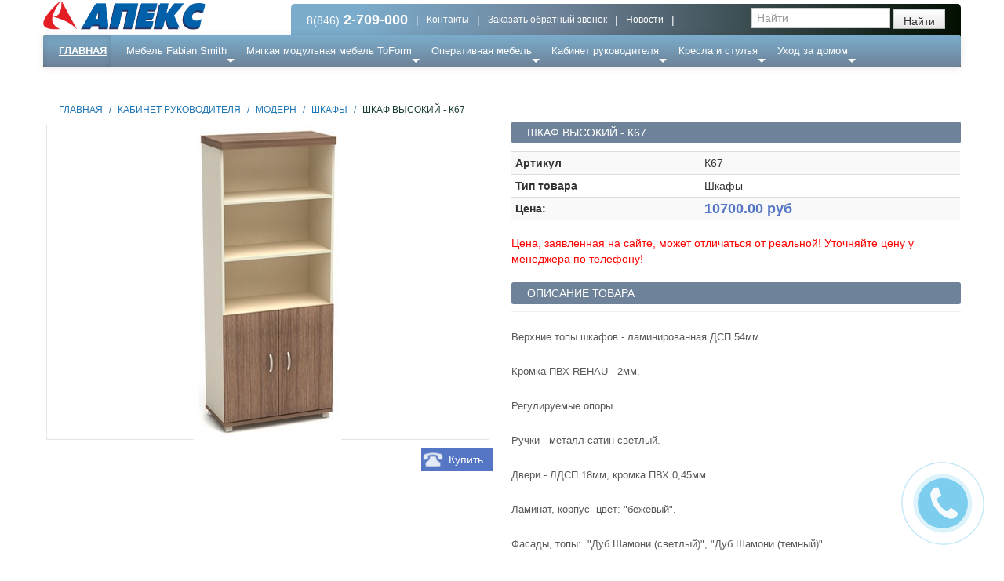

--- FILE ---
content_type: text/html; charset=utf-8
request_url: http://apex-mebel.ru/catalogue/shkaf-vysokii-k67_1442/
body_size: 11545
content:


<!DOCTYPE html>
<!--[if lt IE 7]>      <html lang="ru-ru" class="no-js lt-ie9 lt-ie8 lt-ie7"> <![endif]-->
<!--[if IE 7]>         <html lang="ru-ru" class="no-js lt-ie9 lt-ie8"> <![endif]-->
<!--[if IE 8]>         <html lang="ru-ru" class="no-js lt-ie9"> <![endif]-->
<!--[if gt IE 8]><!--> <html lang="ru-ru" class="no-js"> <!--<![endif]-->
    <head>
        <title>
    Шкаф высокий - К67 К67  | Мебель для офиса и дома 
</title>

        <meta http-equiv="content-type" content="text/html; charset=UTF-8" />
        <meta name="created" content="15th Ноя 2025 05:52" />
        <meta name="description" content="
    Верхние топы шкафов - ламинированная ДСП 54мм.
Кромка ПВХ REHAU - 2мм.
Регулируемые опоры.
Ручки - металл сатин светлый.
Двери - ЛДСП 18мм, кромка ПВХ 0,45мм.
Ламинат, корпус &amp;nbsp;цвет: &quot;бежевый&quot;.
Фасады, топы: &amp;nbsp;&quot;Дуб Шамони (светлый)&quot;, &quot;Дуб Шамони (темный)&quot;.
Размер: 854*445*2105
" />
        <meta name="keywords" content="" />
        <meta name="viewport" content="width=device-width" />
        <meta name='yandex-verification' content='4b46b724a4578652' />
        
        <link rel="stylesheet" href="/static/oscar/callback/jquery.remodal.css">
        <link rel="stylesheet" href="/static/oscar/callback/callback.css">
        <link rel="stylesheet" href="http://yui.yahooapis.com/combo?pure/0.6.0/forms-nr-min.css&pure/0.6.0/buttons-min.css">
        <!-- Le HTML5 shim, for IE6-8 support of HTML elements -->
        <!--[if lt IE 9]>
        <script src="//html5shim.googlecode.com/svn/trunk/html5.js"></script>
        <![endif]-->

        
            <link rel="shortcut icon" href="/static/oscar/favicon.ico" />
        

        
            
            
                
                
                    
                        <link rel="stylesheet" type="text/css" href="/static/oscar/css/styles.css" />
                        <!--<link rel="stylesheet" type="text/css" href="/static/oscar/css/responsive.css" />-->
                    
                
            
        

        
        

        
    <script>
  (function(i,s,o,g,r,a,m){i['GoogleAnalyticsObject']=r;i[r]=i[r]||function(){
  (i[r].q=i[r].q||[]).push(arguments)},i[r].l=1*new Date();a=s.createElement(o),
  m=s.getElementsByTagName(o)[0];a.async=1;a.src=g;m.parentNode.insertBefore(a,m)
  })(window,document,'script','//www.google-analytics.com/analytics.js','ga');

  ga('create', 'UA-54322071-6', 'auto');
  ga('send', 'pageview');

</script>
    </head>

    <body id="default" class="default modal-open">
        
        
    
    

    
    <header class="header container">
        <div class="page_inner">
            <div class="row">
                <a href="/"><img border="0" alt="ТД Апекс - Мебель для дома и офиса" title="ТД Апекс - Мебель для дома и офиса" src="/static/oscar/Home_files/logo.png" style="width:207px;"></a><small> </small>


                
            </div>
        </div>
        
            


<div class="navbar custom_top_menu " style="overflow: hidden; margin-left: 316px;">
    <div class="navbar-inner" style="background:none; border: none;overflow: hidden">
         <ul class="nav">
            <li style="padding-right: 10px;">8(846)<span><strong class="tel"> 2-709-000</strong></span></li>
            <li><span class="separator"> | </span></li>
            <li><a href="#contacts" role="button" data-toggle="modal">Контакты</a></li>
            <li><span class="separator"> | </span></li>
            <li><a href="#modal">Заказать обратный звонок</a></li>
            <li><span class="separator"> | </span></li>
             <li><a href="/news/" title="Новости">Новости</a></li>
            <li><span class="separator"> | </span></li>

        </ul>
        

<form method="get" action="/search/" class="navbar-form pull-right">
    <input id="id_q" name="q" placeholder="Найти" tabindex="1" type="search" />
    <input type="submit" value="Найти" class="btn" id="btn_q" />
</form>

    </div>
</div>

<div class="navbar primary navbar-static-top navbar-inverse">
    <div class="navbar-inner">

        

        <div class="navbar">
            
                <ul id="browse" class="nav">
		    <li class="active"><a href="/">Главная</a></li>
                    <li class="">
                        <!--<a href="#" class="dropdown-toggle" data-toggle="dropdown">
                            Каталог мебели
                            <b class="caret"></b>
                        </a>-->
                        <!--<ul class="dropdown-menu top-block" data-navigation="dropdown-menu" style="width:500px;">-->
                            
                            <!--<li><a tabindex="-1" href="/catalogue/">Все товары</a></li>-->
                            

                                <!--<li class="divider"></li>-->
                                
                                      
                                      

                                        <li class="dropdown-submenu top_menu level1  ">

                                        
                                            <a class="top_delta  " tabindex="-1" href="/catalogue/category/mebel-fabian-smith_1/">Мебель Fabian Smith</a>
                                        
                                        <ul class="dropdown-menu 1  ">
                                            
                                            
                                    
                                
                                      
                                      
                                                <li class="level2"><a  tabindex="-1" href="/catalogue/category/mebel-fabian-smith/biblioteka-staraia-angliia_2/">Библиотека Старая Англия</a></li>
                                            
                                            
                                    
                                
                                      
                                      
                                                <li class="level84"><a  tabindex="-1" href="/catalogue/category/mebel-fabian-smith/mebel-kabinetnaia_84/">Мебель кабинетная</a></li>
                                            
                                            
                                    
                                
                                      
                                      
                                                <li class="level85"><a  tabindex="-1" href="/catalogue/category/mebel-fabian-smith/miagkaia-mebel_85/">Мягкая мебель</a></li>
                                            
                                            

                                                </ul></li>
                                            
                                    
                                
                                      
                                      

                                        <li class="dropdown-submenu top_menu level180  ">

                                        
                                            <a class="top_delta  " tabindex="-1" href="/catalogue/category/miagkaia-modulnaia-mebel-toform_180/">Мягкая модульная мебель ToForm</a>
                                        
                                        <ul class="dropdown-menu 180  ">
                                            
                                            
                                    
                                
                                      
                                      

                                        <li class="dropdown-submenu top_menu level181  ">

                                        
                                            <a tabindex="-1" href="/catalogue/category/miagkaia-modulnaia-mebel-toform/prostye-resheniia_181/">Простые решения</a>

                                        
                                        <ul class="dropdown-menu 181  ">
                                            
                                            
                                    
                                
                                      
                                      
                                                <li class="level195"><a  tabindex="-1" href="/catalogue/category/miagkaia-modulnaia-mebel-toform/prostye-resheniia/miagkaia-mebel-m1-s_195/">Мягкая мебель M1-S</a></li>
                                            
                                            
                                    
                                
                                      
                                      
                                                <li class="level196"><a  tabindex="-1" href="/catalogue/category/miagkaia-modulnaia-mebel-toform/prostye-resheniia/miagkaia-mebel-m2_196/">Мягкая мебель M2</a></li>
                                            
                                            
                                    
                                
                                      
                                      
                                                <li class="level199"><a  tabindex="-1" href="/catalogue/category/miagkaia-modulnaia-mebel-toform/prostye-resheniia/miagkaia-mebel-m3_199/">Мягкая мебель М3</a></li>
                                            
                                            
                                    
                                
                                      
                                      
                                                <li class="level197"><a  tabindex="-1" href="/catalogue/category/miagkaia-modulnaia-mebel-toform/prostye-resheniia/miagkaia-mebel-m6_197/">Мягкая мебель M6</a></li>
                                            
                                            

                                                </ul></li>
                                            
                                    
                                
                                      
                                      
                                                <li class="level182"><a  tabindex="-1" href="/catalogue/category/miagkaia-modulnaia-mebel-toform/komfortnye-resheniia-m1_182/">Комфортные решения - М1</a></li>
                                            
                                            
                                    
                                
                                      
                                      
                                                <li class="level183"><a  tabindex="-1" href="/catalogue/category/miagkaia-modulnaia-mebel-toform/neogranichennoe-prostranstvo-m2_183/">Неограниченное пространство - М2</a></li>
                                            
                                            
                                    
                                
                                      
                                      
                                                <li class="level184"><a  tabindex="-1" href="/catalogue/category/miagkaia-modulnaia-mebel-toform/otkrytyi-vzliad-m3_184/">Открытый взляд - М3</a></li>
                                            
                                            
                                    
                                
                                      
                                      
                                                <li class="level185"><a  tabindex="-1" href="/catalogue/category/miagkaia-modulnaia-mebel-toform/idealnaia-prostota-m4_185/">Идеальная простота - М4</a></li>
                                            
                                            
                                    
                                
                                      
                                      
                                                <li class="level186"><a  tabindex="-1" href="/catalogue/category/miagkaia-modulnaia-mebel-toform/miagkaia-komnata-m6_186/">Мягкая комната - М6</a></li>
                                            
                                            
                                    
                                
                                      
                                      
                                                <li class="level187"><a  tabindex="-1" href="/catalogue/category/miagkaia-modulnaia-mebel-toform/stil-obshcheniia-m9_187/">Стиль общения - М9</a></li>
                                            
                                            
                                    
                                
                                      
                                      
                                                <li class="level206"><a  tabindex="-1" href="/catalogue/category/miagkaia-modulnaia-mebel-toform/legkii-stil-m9l_206/">Легкий стиль M9L</a></li>
                                            
                                            
                                    
                                
                                      
                                      
                                                <li class="level189"><a  tabindex="-1" href="/catalogue/category/miagkaia-modulnaia-mebel-toform/mesto-vstrechi-m10_189/">Место встречи - М10</a></li>
                                            
                                            
                                    
                                
                                      
                                      
                                                <li class="level190"><a  tabindex="-1" href="/catalogue/category/miagkaia-modulnaia-mebel-toform/otdykh-v-puti-m12_190/">Отдых в пути - М12</a></li>
                                            
                                            
                                    
                                
                                      
                                      
                                                <li class="level191"><a  tabindex="-1" href="/catalogue/category/miagkaia-modulnaia-mebel-toform/vodnaia-glad-m14_191/">Водная гладь - М14</a></li>
                                            
                                            
                                    
                                
                                      
                                      
                                                <li class="level192"><a  tabindex="-1" href="/catalogue/category/miagkaia-modulnaia-mebel-toform/obedinenie-linii-m15_192/">Объединение линий - М15</a></li>
                                            
                                            
                                    
                                
                                      
                                      
                                                <li class="level193"><a  tabindex="-1" href="/catalogue/category/miagkaia-modulnaia-mebel-toform/modnye-tendentsii-m23_193/">Модные тенденции - М23</a></li>
                                            
                                            
                                    
                                
                                      
                                      
                                                <li class="level194"><a  tabindex="-1" href="/catalogue/category/miagkaia-modulnaia-mebel-toform/sovremennaia-obratnaia-sviaz-m33_194/">Современная обратная связь - М33</a></li>
                                            
                                            

                                                </ul></li>
                                            
                                    
                                
                                      
                                      

                                        <li class="dropdown-submenu top_menu level18  ">

                                        
                                            <a class="top_delta  " tabindex="-1" href="/catalogue/category/operativnaia-mebel_18/">Оперативная мебель</a>
                                        
                                        <ul class="dropdown-menu 18  ">
                                            
                                            
                                    
                                
                                      
                                      

                                        <li class="dropdown-submenu top_menu level236  ">

                                        
                                            <a tabindex="-1" href="/catalogue/category/operativnaia-mebel/onix_236/">ONIX</a>

                                        
                                        <ul class="dropdown-menu 236  ">
                                            
                                            
                                    
                                
                                      
                                      
                                                <li class="level243"><a  tabindex="-1" href="/catalogue/category/operativnaia-mebel/onix/aksessuary_243/">аксессуары</a></li>
                                            
                                            
                                    
                                
                                      
                                      
                                                <li class="level242"><a  tabindex="-1" href="/catalogue/category/operativnaia-mebel/onix/shkafy_242/">Шкафы</a></li>
                                            
                                            
                                    
                                
                                      
                                      
                                                <li class="level241"><a  tabindex="-1" href="/catalogue/category/operativnaia-mebel/onix/tumby_241/">тумбы</a></li>
                                            
                                            
                                    
                                
                                      
                                      
                                                <li class="level240"><a  tabindex="-1" href="/catalogue/category/operativnaia-mebel/onix/stoly-ldsp_240/">Столы ЛДСП</a></li>
                                            
                                            
                                    
                                
                                      
                                      
                                                <li class="level239"><a  tabindex="-1" href="/catalogue/category/operativnaia-mebel/onix/stoly-na-o-obraznom-metallokarkase_239/">Столы на  О-образном металлокаркасе</a></li>
                                            
                                            
                                    
                                
                                      
                                      
                                                <li class="level237"><a  tabindex="-1" href="/catalogue/category/operativnaia-mebel/onix/stoly-na-p-obraznom-metallokarkase_237/">Столы на  П-образном металлокаркасе</a></li>
                                            
                                            

                                                </ul></li>
                                            
                                    
                                
                                      
                                      

                                        <li class="dropdown-submenu top_menu level227  ">

                                        
                                            <a tabindex="-1" href="/catalogue/category/operativnaia-mebel/style_227/">STYLE</a>

                                        
                                        <ul class="dropdown-menu 227  ">
                                            
                                            
                                    
                                
                                      
                                      
                                                <li class="level228"><a  tabindex="-1" href="/catalogue/category/operativnaia-mebel/style/stoly_228/">Столы</a></li>
                                            
                                            
                                    
                                
                                      
                                      
                                                <li class="level229"><a  tabindex="-1" href="/catalogue/category/operativnaia-mebel/style/tumby_229/">тумбы</a></li>
                                            
                                            
                                    
                                
                                      
                                      
                                                <li class="level230"><a  tabindex="-1" href="/catalogue/category/operativnaia-mebel/style/shkafy_230/">Шкафы</a></li>
                                            
                                            
                                    
                                
                                      
                                      
                                                <li class="level231"><a  tabindex="-1" href="/catalogue/category/operativnaia-mebel/style/aksessuary_231/">аксессуары</a></li>
                                            
                                            
                                    
                                
                                      
                                      
                                                <li class="level234"><a  tabindex="-1" href="/catalogue/category/operativnaia-mebel/style/resepshn_234/">Ресепшн</a></li>
                                            
                                            

                                                </ul></li>
                                            
                                    
                                
                                      
                                      

                                        <li class="dropdown-submenu top_menu level65  ">

                                        
                                            <a tabindex="-1" href="/catalogue/category/operativnaia-mebel/forum_65/">Форум</a>

                                        
                                        <ul class="dropdown-menu 65  ">
                                            
                                            
                                    
                                
                                      
                                      
                                                <li class="level97"><a  tabindex="-1" href="/catalogue/category/operativnaia-mebel/forum/stoly_97/">Столы</a></li>
                                            
                                            
                                    
                                
                                      
                                      
                                                <li class="level99"><a  tabindex="-1" href="/catalogue/category/operativnaia-mebel/forum/tumby_99/">Тумбы</a></li>
                                            
                                            
                                    
                                
                                      
                                      
                                                <li class="level98"><a  tabindex="-1" href="/catalogue/category/operativnaia-mebel/forum/shkafy_98/">Шкафы</a></li>
                                            
                                            
                                    
                                
                                      
                                      
                                                <li class="level102"><a  tabindex="-1" href="/catalogue/category/operativnaia-mebel/forum/aksessuary_102/">Аксессуары</a></li>
                                            
                                            

                                                </ul></li>
                                            
                                    
                                
                                      
                                      

                                        <li class="dropdown-submenu top_menu level137  ">

                                        
                                            <a tabindex="-1" href="/catalogue/category/operativnaia-mebel/imago_137/">Имаго</a>

                                        
                                        <ul class="dropdown-menu 137  ">
                                            
                                            
                                    
                                
                                      
                                      
                                                <li class="level138"><a  tabindex="-1" href="/catalogue/category/operativnaia-mebel/imago/stoly_138/">Столы</a></li>
                                            
                                            
                                    
                                
                                      
                                      
                                                <li class="level139"><a  tabindex="-1" href="/catalogue/category/operativnaia-mebel/imago/tumby_139/">Тумбы</a></li>
                                            
                                            
                                    
                                
                                      
                                      
                                                <li class="level140"><a  tabindex="-1" href="/catalogue/category/operativnaia-mebel/imago/shkafy_140/">Шкафы</a></li>
                                            
                                            
                                    
                                
                                      
                                      
                                                <li class="level141"><a  tabindex="-1" href="/catalogue/category/operativnaia-mebel/imago/aksessuary_141/">Аксессуары</a></li>
                                            
                                            

                                                </ul></li>
                                            
                                    
                                
                                      
                                      

                                        <li class="dropdown-submenu top_menu level39  ">

                                        
                                            <a tabindex="-1" href="/catalogue/category/operativnaia-mebel/vasanta_39/">Vasanta</a>

                                        
                                        <ul class="dropdown-menu 39  ">
                                            
                                            
                                    
                                
                                      
                                      
                                                <li class="level91"><a  tabindex="-1" href="/catalogue/category/operativnaia-mebel/vasanta/stoly_91/">Столы</a></li>
                                            
                                            
                                    
                                
                                      
                                      
                                                <li class="level45"><a  tabindex="-1" href="/catalogue/category/operativnaia-mebel/vasanta/tumby_45/">Тумбы</a></li>
                                            
                                            
                                    
                                
                                      
                                      
                                                <li class="level90"><a  tabindex="-1" href="/catalogue/category/operativnaia-mebel/vasanta/shkafy_90/">Шкафы</a></li>
                                            
                                            
                                    
                                
                                      
                                      
                                                <li class="level46"><a  tabindex="-1" href="/catalogue/category/operativnaia-mebel/vasanta/resepshn_46/">Ресепшн</a></li>
                                            
                                            
                                    
                                
                                      
                                      
                                                <li class="level54"><a  tabindex="-1" href="/catalogue/category/operativnaia-mebel/vasanta/aksessuary_54/">Аксессуары</a></li>
                                            
                                            

                                                </ul></li>
                                            
                                    
                                
                                      
                                      

                                        <li class="dropdown-submenu top_menu level208  ">

                                        
                                            <a tabindex="-1" href="/catalogue/category/operativnaia-mebel/kants_208/">Канц</a>

                                        
                                        <ul class="dropdown-menu 208  ">
                                            
                                            
                                    
                                
                                      
                                      
                                                <li class="level209"><a  tabindex="-1" href="/catalogue/category/operativnaia-mebel/kants/stoly_209/">Столы</a></li>
                                            
                                            
                                    
                                
                                      
                                      
                                                <li class="level210"><a  tabindex="-1" href="/catalogue/category/operativnaia-mebel/kants/tumby_210/">Тумбы</a></li>
                                            
                                            
                                    
                                
                                      
                                      
                                                <li class="level211"><a  tabindex="-1" href="/catalogue/category/operativnaia-mebel/kants/shkafy_211/">Шкафы</a></li>
                                            
                                            
                                    
                                
                                      
                                      
                                                <li class="level212"><a  tabindex="-1" href="/catalogue/category/operativnaia-mebel/kants/aksessuary_212/">Аксессуары</a></li>
                                            
                                            

                                                </ul></li>
                                            
                                    
                                
                                      
                                      

                                        <li class="dropdown-submenu top_menu level146  ">

                                        
                                            <a tabindex="-1" href="/catalogue/category/operativnaia-mebel/riva_146/">Riva</a>

                                        
                                        <ul class="dropdown-menu 146  ">
                                            
                                            
                                    
                                
                                      
                                      
                                                <li class="level147"><a  tabindex="-1" href="/catalogue/category/operativnaia-mebel/riva/stoly_147/">Столы</a></li>
                                            
                                            
                                    
                                
                                      
                                      
                                                <li class="level148"><a  tabindex="-1" href="/catalogue/category/operativnaia-mebel/riva/tumby_148/">Тумбы</a></li>
                                            
                                            
                                    
                                
                                      
                                      
                                                <li class="level149"><a  tabindex="-1" href="/catalogue/category/operativnaia-mebel/riva/shkafy_149/">Шкафы</a></li>
                                            
                                            
                                    
                                
                                      
                                      
                                                <li class="level155"><a  tabindex="-1" href="/catalogue/category/operativnaia-mebel/riva/aksessuary_155/">Аксессуары</a></li>
                                            
                                            
                                    
                                
                                      
                                      
                                                <li class="level235"><a  tabindex="-1" href="/catalogue/category/operativnaia-mebel/riva/resepshn_235/">Ресепшн</a></li>
                                            
                                            

                                                </ul></li>
                                            
                                    
                                
                                      
                                      

                                        <li class="dropdown-submenu top_menu level217  ">

                                        
                                            <a tabindex="-1" href="/catalogue/category/operativnaia-mebel/alfa_217/">Альфа</a>

                                        
                                        <ul class="dropdown-menu 217  ">
                                            
                                            
                                    
                                
                                      
                                      
                                                <li class="level218"><a  tabindex="-1" href="/catalogue/category/operativnaia-mebel/alfa/stoly_218/">Столы</a></li>
                                            
                                            
                                    
                                
                                      
                                      
                                                <li class="level219"><a  tabindex="-1" href="/catalogue/category/operativnaia-mebel/alfa/tumby_219/">Тумбы</a></li>
                                            
                                            
                                    
                                
                                      
                                      
                                                <li class="level220"><a  tabindex="-1" href="/catalogue/category/operativnaia-mebel/alfa/shkafy_220/">Шкафы</a></li>
                                            
                                            
                                    
                                
                                      
                                      
                                                <li class="level221"><a  tabindex="-1" href="/catalogue/category/operativnaia-mebel/alfa/aksessuary_221/">Аксессуары</a></li>
                                            
                                            

                                                </ul></li>
                                            
                                    
                                
                                      
                                      

                                        <li class="dropdown-submenu top_menu level222  ">

                                        
                                            <a tabindex="-1" href="/catalogue/category/operativnaia-mebel/rubin_222/">Рубин</a>

                                        
                                        <ul class="dropdown-menu 222  ">
                                            
                                            
                                    
                                
                                      
                                      
                                                <li class="level223"><a  tabindex="-1" href="/catalogue/category/operativnaia-mebel/rubin/stoly_223/">Столы</a></li>
                                            
                                            
                                    
                                
                                      
                                      
                                                <li class="level224"><a  tabindex="-1" href="/catalogue/category/operativnaia-mebel/rubin/tumby_224/">Тумбы</a></li>
                                            
                                            
                                    
                                
                                      
                                      
                                                <li class="level225"><a  tabindex="-1" href="/catalogue/category/operativnaia-mebel/rubin/shkafy_225/">Шкафы</a></li>
                                            
                                            
                                    
                                
                                      
                                      
                                                <li class="level226"><a  tabindex="-1" href="/catalogue/category/operativnaia-mebel/rubin/aksessuary_226/">Аксессуары</a></li>
                                            
                                            

                                                </ul></li>
                                            
                                    
                                
                                      
                                      
                                                <li class="level233"><a  tabindex="-1" href="/catalogue/category/operativnaia-mebel/resepnshn_233/">Ресепншн</a></li>
                                            
                                            

                                                </ul></li>
                                            
                                    
                                
                                      
                                      

                                        <li class="dropdown-submenu top_menu level55  ">

                                        
                                            <a class="top_delta  " tabindex="-1" href="/catalogue/category/kabinet-rukovoditelia_55/">Кабинет руководителя</a>
                                        
                                        <ul class="dropdown-menu 55  ">
                                            
                                            
                                    
                                
                                      
                                      

                                        <li class="dropdown-submenu top_menu level176  ">

                                        
                                            <a tabindex="-1" href="/catalogue/category/kabinet-rukovoditelia/duglas_176/">Дуглас</a>

                                        
                                        <ul class="dropdown-menu 176  ">
                                            
                                            
                                    
                                
                                      
                                      
                                                <li class="level177"><a  tabindex="-1" href="/catalogue/category/kabinet-rukovoditelia/duglas/stoly_177/">Столы</a></li>
                                            
                                            
                                    
                                
                                      
                                      
                                                <li class="level178"><a  tabindex="-1" href="/catalogue/category/kabinet-rukovoditelia/duglas/tumby_178/">Тумбы</a></li>
                                            
                                            
                                    
                                
                                      
                                      
                                                <li class="level179"><a  tabindex="-1" href="/catalogue/category/kabinet-rukovoditelia/duglas/shkafy_179/">Шкафы</a></li>
                                            
                                            

                                                </ul></li>
                                            
                                    
                                
                                      
                                      

                                        <li class="dropdown-submenu top_menu level168  ">

                                        
                                            <a tabindex="-1" href="/catalogue/category/kabinet-rukovoditelia/gamilton_168/">Гамильтон</a>

                                        
                                        <ul class="dropdown-menu 168  ">
                                            
                                            
                                    
                                
                                      
                                      
                                                <li class="level169"><a  tabindex="-1" href="/catalogue/category/kabinet-rukovoditelia/gamilton/stoly_169/">Столы</a></li>
                                            
                                            
                                    
                                
                                      
                                      
                                                <li class="level170"><a  tabindex="-1" href="/catalogue/category/kabinet-rukovoditelia/gamilton/tumby_170/">Тумбы</a></li>
                                            
                                            
                                    
                                
                                      
                                      
                                                <li class="level171"><a  tabindex="-1" href="/catalogue/category/kabinet-rukovoditelia/gamilton/shkafy_171/">Шкафы</a></li>
                                            
                                            

                                                </ul></li>
                                            
                                    
                                
                                      
                                      

                                        <li class="dropdown-submenu top_menu level56  ">

                                        
                                            <a tabindex="-1" href="/catalogue/category/kabinet-rukovoditelia/vasanta_56/">Vasanta</a>

                                        
                                        <ul class="dropdown-menu 56  ">
                                            
                                            
                                    
                                
                                      
                                      
                                                <li class="level92"><a  tabindex="-1" href="/catalogue/category/kabinet-rukovoditelia/vasanta/stoly_92/">Столы</a></li>
                                            
                                            
                                    
                                
                                      
                                      
                                                <li class="level59"><a  tabindex="-1" href="/catalogue/category/kabinet-rukovoditelia/vasanta/tumby_59/">Тумбы</a></li>
                                            
                                            
                                    
                                
                                      
                                      
                                                <li class="level93"><a  tabindex="-1" href="/catalogue/category/kabinet-rukovoditelia/vasanta/shkafy_93/">Шкафы</a></li>
                                            
                                            

                                                </ul></li>
                                            
                                    
                                
                                      
                                      

                                        <li class="dropdown-submenu top_menu level164  ">

                                        
                                            <a tabindex="-1" href="/catalogue/category/kabinet-rukovoditelia/cosmo_164/">Cosmo</a>

                                        
                                        <ul class="dropdown-menu 164  ">
                                            
                                            
                                    
                                
                                      
                                      
                                                <li class="level165"><a  tabindex="-1" href="/catalogue/category/kabinet-rukovoditelia/cosmo/stoly_165/">Столы</a></li>
                                            
                                            
                                    
                                
                                      
                                      
                                                <li class="level166"><a  tabindex="-1" href="/catalogue/category/kabinet-rukovoditelia/cosmo/tumby_166/">Тумбы</a></li>
                                            
                                            
                                    
                                
                                      
                                      
                                                <li class="level167"><a  tabindex="-1" href="/catalogue/category/kabinet-rukovoditelia/cosmo/shkafy_167/">Шкафы</a></li>
                                            
                                            

                                                </ul></li>
                                            
                                    
                                
                                      
                                      

                                        <li class="dropdown-submenu top_menu level94  ">

                                        
                                            <a tabindex="-1" href="/catalogue/category/kabinet-rukovoditelia/born_94/">Борн</a>

                                        
                                        <ul class="dropdown-menu 94  ">
                                            
                                            
                                    
                                
                                      
                                      
                                                <li class="level95"><a  tabindex="-1" href="/catalogue/category/kabinet-rukovoditelia/born/stoly_95/">Столы</a></li>
                                            
                                            
                                    
                                
                                      
                                      
                                                <li class="level100"><a  tabindex="-1" href="/catalogue/category/kabinet-rukovoditelia/born/tumby_100/">Тумбы</a></li>
                                            
                                            
                                    
                                
                                      
                                      
                                                <li class="level101"><a  tabindex="-1" href="/catalogue/category/kabinet-rukovoditelia/born/shkafy_101/">Шкафы</a></li>
                                            
                                            

                                                </ul></li>
                                            
                                    
                                
                                      
                                      

                                        <li class="dropdown-submenu top_menu level121  ">

                                        
                                            <a tabindex="-1" href="/catalogue/category/kabinet-rukovoditelia/etalon_121/">Эталон</a>

                                        
                                        <ul class="dropdown-menu 121  ">
                                            
                                            
                                    
                                
                                      
                                      
                                                <li class="level122"><a  tabindex="-1" href="/catalogue/category/kabinet-rukovoditelia/etalon/stoly_122/">Столы</a></li>
                                            
                                            
                                    
                                
                                      
                                      
                                                <li class="level123"><a  tabindex="-1" href="/catalogue/category/kabinet-rukovoditelia/etalon/tumby_123/">Тумбы</a></li>
                                            
                                            
                                    
                                
                                      
                                      
                                                <li class="level124"><a  tabindex="-1" href="/catalogue/category/kabinet-rukovoditelia/etalon/shkafy_124/">Шкафы</a></li>
                                            
                                            

                                                </ul></li>
                                            
                                    
                                
                                      
                                      

                                        <li class="dropdown-submenu top_menu level125  ">

                                        
                                            <a tabindex="-1" href="/catalogue/category/kabinet-rukovoditelia/vektor_125/">Вектор</a>

                                        
                                        <ul class="dropdown-menu 125  ">
                                            
                                            
                                    
                                
                                      
                                      
                                                <li class="level126"><a  tabindex="-1" href="/catalogue/category/kabinet-rukovoditelia/vektor/stoly_126/">Столы</a></li>
                                            
                                            
                                    
                                
                                      
                                      
                                                <li class="level128"><a  tabindex="-1" href="/catalogue/category/kabinet-rukovoditelia/vektor/tumby_128/">Тумбы</a></li>
                                            
                                            
                                    
                                
                                      
                                      
                                                <li class="level127"><a  tabindex="-1" href="/catalogue/category/kabinet-rukovoditelia/vektor/shkafy_127/">Шкафы</a></li>
                                            
                                            

                                                </ul></li>
                                            
                                    
                                
                                      
                                      

                                        <li class="dropdown-submenu top_menu level129  ">

                                        
                                            <a tabindex="-1" href="/catalogue/category/kabinet-rukovoditelia/lider-liuks_129/">Лидер-Люкс</a>

                                        
                                        <ul class="dropdown-menu 129  ">
                                            
                                            
                                    
                                
                                      
                                      
                                                <li class="level130"><a  tabindex="-1" href="/catalogue/category/kabinet-rukovoditelia/lider-liuks/stoly_130/">Столы</a></li>
                                            
                                            
                                    
                                
                                      
                                      
                                                <li class="level131"><a  tabindex="-1" href="/catalogue/category/kabinet-rukovoditelia/lider-liuks/tumby_131/">Тумбы</a></li>
                                            
                                            
                                    
                                
                                      
                                      
                                                <li class="level132"><a  tabindex="-1" href="/catalogue/category/kabinet-rukovoditelia/lider-liuks/shkafy_132/">Шкафы</a></li>
                                            
                                            

                                                </ul></li>
                                            
                                    
                                
                                      
                                      

                                        <li class="dropdown-submenu top_menu level133  ">

                                        
                                            <a tabindex="-1" href="/catalogue/category/kabinet-rukovoditelia/modern_133/">Модерн</a>

                                        
                                        <ul class="dropdown-menu 133  ">
                                            
                                            
                                    
                                
                                      
                                      
                                                <li class="level134"><a  tabindex="-1" href="/catalogue/category/kabinet-rukovoditelia/modern/stoly_134/">Столы</a></li>
                                            
                                            
                                    
                                
                                      
                                      
                                                <li class="level135"><a  tabindex="-1" href="/catalogue/category/kabinet-rukovoditelia/modern/tumby_135/">Тумбы</a></li>
                                            
                                            
                                    
                                
                                      
                                      
                                                <li class="level136"><a  tabindex="-1" href="/catalogue/category/kabinet-rukovoditelia/modern/shkafy_136/">Шкафы</a></li>
                                            
                                            

                                                </ul></li>
                                            
                                    
                                
                                      
                                      

                                        <li class="dropdown-submenu top_menu level213  ">

                                        
                                            <a tabindex="-1" href="/catalogue/category/kabinet-rukovoditelia/tsezar_213/">Цезарь</a>

                                        
                                        <ul class="dropdown-menu 213  ">
                                            
                                            
                                    
                                
                                      
                                      
                                                <li class="level214"><a  tabindex="-1" href="/catalogue/category/kabinet-rukovoditelia/tsezar/stoly_214/">Столы</a></li>
                                            
                                            
                                    
                                
                                      
                                      
                                                <li class="level215"><a  tabindex="-1" href="/catalogue/category/kabinet-rukovoditelia/tsezar/shkafy_215/">Шкафы</a></li>
                                            
                                            
                                    
                                
                                      
                                      
                                                <li class="level216"><a  tabindex="-1" href="/catalogue/category/kabinet-rukovoditelia/tsezar/tumby_216/">Тумбы</a></li>
                                            
                                            

                                                </ul></li>
                                            

                                                </ul></li>
                                            
                                    
                                
                                      
                                      

                                        <li class="dropdown-submenu top_menu level73  ">

                                        
                                            <a class="top_delta  " tabindex="-1" href="/catalogue/category/kresla-i-stulia_73/">Кресла и стулья </a>
                                        
                                        <ul class="dropdown-menu 73  ">
                                            
                                            
                                    
                                
                                      
                                      
                                                <li class="level74"><a  tabindex="-1" href="/catalogue/category/kresla-i-stulia/kresla-dlia-rukovoditelia_74/">Кресла для руководителя</a></li>
                                            
                                            
                                    
                                
                                      
                                      
                                                <li class="level75"><a  tabindex="-1" href="/catalogue/category/kresla-i-stulia/kresla-dlia-personala_75/">Кресла для персонала</a></li>
                                            
                                            
                                    
                                
                                      
                                      
                                                <li class="level96"><a  tabindex="-1" href="/catalogue/category/kresla-i-stulia/konferents-kresla_96/">Конференц-кресла</a></li>
                                            
                                            
                                    
                                
                                      
                                      
                                                <li class="level76"><a  tabindex="-1" href="/catalogue/category/kresla-i-stulia/ofisnye-stulia_76/">Офисные стулья</a></li>
                                            
                                            
                                    
                                
                                      
                                      
                                                <li class="level205"><a  tabindex="-1" href="/catalogue/category/kresla-i-stulia/detskie-kresla_205/">Детские кресла</a></li>
                                            
                                            
                                    
                                
                                      
                                      
                                                <li class="level200"><a  tabindex="-1" href="/catalogue/category/kresla-i-stulia/banketnye-stulia_200/">Банкетные стулья</a></li>
                                            
                                            
                                    
                                
                                      
                                      
                                                <li class="level201"><a  tabindex="-1" href="/catalogue/category/kresla-i-stulia/barnye-stulia_201/">Барные стулья</a></li>
                                            
                                            
                                    
                                
                                      
                                      
                                                <li class="level202"><a  tabindex="-1" href="/catalogue/category/kresla-i-stulia/pufy_202/">Пуфы</a></li>
                                            
                                            
                                    
                                
                                      
                                      
                                                <li class="level203"><a  tabindex="-1" href="/catalogue/category/kresla-i-stulia/skladnye-stulia_203/">Складные стулья</a></li>
                                            
                                            
                                    
                                
                                      
                                      
                                                <li class="level204"><a  tabindex="-1" href="/catalogue/category/kresla-i-stulia/taburety_204/">Табуреты</a></li>
                                            
                                            

                                                </ul></li>
                                            
                                    
                                
                                      
                                      

                                        <li class="dropdown-submenu top_menu level156  ">

                                        
                                            <a class="top_delta  " tabindex="-1" href="/catalogue/category/ukhod-za-domom_156/">Уход за домом</a>
                                        
                                        <ul class="dropdown-menu 156  ">
                                            
                                            
                                    
                                
                                      
                                      
                                                <li class="level157"><a  tabindex="-1" href="/catalogue/category/ukhod-za-domom/dlia-mebeli_157/">Для мебели</a></li>
                                            
                                            
                                    
                                
                                      
                                      
                                                <li class="level158"><a  tabindex="-1" href="/catalogue/category/ukhod-za-domom/dlia-stekla_158/">Для стекла</a></li>
                                            
                                            
                                    
                                
                                      
                                      
                                                <li class="level159"><a  tabindex="-1" href="/catalogue/category/ukhod-za-domom/dlia-kukhni-i-vannoi_159/">Для кухни и ванной</a></li>
                                            
                                            
                                    
                                
                                      
                                      
                                                <li class="level160"><a  tabindex="-1" href="/catalogue/category/ukhod-za-domom/dlia-bytovoi-tekhniki_160/">Для бытовой техники</a></li>
                                            
                                            
                                    
                                
                                      
                                      
                                                <li class="level161"><a  tabindex="-1" href="/catalogue/category/ukhod-za-domom/dlia-santekhniki_161/">Для сантехники</a></li>
                                            
                                            
                                    
                                
                                      
                                      
                                                <li class="level162"><a  tabindex="-1" href="/catalogue/category/ukhod-za-domom/dlia-pola_162/">Для пола</a></li>
                                            
                                            

                                                </ul></li>
                                            
                                    
                                
                                      

                                                     <li class="top_menu top_menu_more">
                                                      <a tabindex="-1" class="more" href="#">Еще ...</a>
                                      
                                
                                      
                                      
                                                <li class="level232"><a  tabindex="-1" href="/catalogue/category/resepnshn_232/">Ресепншн</a></li>
                                            
                                            
                                    
                                
                            
                            <!--<li class="divider"></li>-->
                            
                                <!--<li><a href="/offers/">Предложения</a></li>-->
                            
                        </ul>
                    </li>
		            
                    
                <!--</ul>-->
            

        </div><!-- /nav-collapse -->

    </div><!-- /navbar-inner -->
</div>

        

    </header>

    
    

        <div class="container">
            <div class="page_inner">
                
<ul class="breadcrumb">
    <li>
        <a href="/">Главная</a>
        <span class="divider">/</span>
    </li>
    
        
        <li>
            <a href="/catalogue/category/kabinet-rukovoditelia_55/">Кабинет руководителя</a>
            <span class="divider">/</span>
        </li>
        
        <li>
            <a href="/catalogue/category/kabinet-rukovoditelia/modern_133/">Модерн</a>
            <span class="divider">/</span>
        </li>
        
        <li>
            <a href="/catalogue/category/kabinet-rukovoditelia/modern/shkafy_136/">Шкафы</a>
            <span class="divider">/</span>
        </li>
        
        <li class="active">Шкаф высокий - К67</li>

        
        
    
</ul>

                

                



<div id="messages">


</div>

                
                <div class="content">
                    

                    
                    <div id="promotions">
                        
                    </div>

                    
                    <div id="content_inner">

<article class="product_page"><!-- Start of product page -->

    <div class="row-fluid">

        
        <div class="span6">
            




    

    

        
        <div id="product_gallery" class="carousel">
                           <span class="attr_slider">
            
            
        </span>
            <div class="thumbnail">
                <div class="carousel-inner">
                    <div class="item active">
                    
                        
                            <img src="/media/cache/b4/29/b4296cb0c05e87e33f848dc5e1c6dbd2.jpg" alt="Шкаф высокий - К67" />
                        
                    
                    </div>
                </div>
            </div>
         <a class="call_product_detall call_product" id = "/catalogue/shkaf-vysokii-k67_1442/" href="#modal3" name="Шкаф высокий - К67" title="Заказать по телефону">Купить</a>
        </div>

    


        </div>
        

    
        <div class="span6">
            
            <!---->
            <h1 class="product_title">Шкаф высокий - К67</h1>
             <table class="table table-striped table-condensed">
        
        <tr>
            <th>Артикул</th><td>К67</td>
        </tr>
        
        <tr>
            <th>Тип товара</th><td>Шкафы</td>
        </tr>

        
        
        

            <!--<tr>
                <th>Цена</th>
                <td>10700</td>
            </tr>-->
        

            <!--<tr>
                <th>hit</th>
                <td>False</td>
            </tr>-->
        

            <!--<tr>
                <th>new</th>
                <td>False</td>
            </tr>-->
        
        
            <!--<tr>
                <th>Количество отзывов</th>
                <td>0</td>
            </tr>-->

        
        
            <tr>
                <td><strong>Цена:</strong></td>
                <td class="attr_price_detail">10700.00 руб</td>
            </tr>
        
    </table>
           
        
        <p style="color:red">Цена, заявленная на сайте, может отличаться от реальной! Уточняйте цену у менеджера по телефону!</p>
        <div id="product_description" class="sub-header">
            <h2>Описание товара</h2>
        </div>
        <p><p><span style="color: #595959; font-family: 'PT Sans', Arial, sans-serif; font-size: 13px; line-height: 24px;">Верхние топы шкафов - ламинированная ДСП 54мм.</span></p>
<p><span style="color: #595959; font-family: 'PT Sans', Arial, sans-serif; font-size: 13px; line-height: 24px;">Кромка ПВХ REHAU - 2мм.</span></p>
<p><span style="color: #595959; font-family: 'PT Sans', Arial, sans-serif; font-size: 13px; line-height: 24px;">Регулируемые опоры.</span></p>
<p><span style="color: #595959; font-family: 'PT Sans', Arial, sans-serif; font-size: 13px; line-height: 24px;">Ручки - металл сатин светлый.</span></p>
<p><span style="color: #595959; font-family: 'PT Sans', Arial, sans-serif; font-size: 13px; line-height: 24px;">Двери - ЛДСП 18мм, кромка ПВХ 0,45мм.</span></p>
<p><span style="color: #595959; font-family: 'PT Sans', Arial, sans-serif; font-size: 13px; line-height: 24px;">Ламинат, корпус &nbsp;цвет: "бежевый".</span></p>
<p><span style="color: #595959; font-family: 'PT Sans', Arial, sans-serif; font-size: 13px; line-height: 24px;">Фасады, топы: &nbsp;"Дуб Шамони (светлый)", "Дуб Шамони (темный)".</span></p>
<p><span style="color: #595959; font-family: 'PT Sans', Arial, sans-serif; font-size: 13px; line-height: 24px;">Размер: 854*445*2105</span></p></p>
        
    


            
                







    <h2 class="price_color"></h2>

<!--<p class="unavailable availability">
    <i class="icon-remove"></i>
    
        Недоступно
    
</p>-->

            

            
                
                <!--<h4>
                
                
                    <a id="write_review" href="/catalogue/shkaf-vysokii-k67_1442/reviews/add/#addreview" class="btn btn-success btn-small">
                        Написать отзыв
                    </a>
                
                </h4>-->
            

            <hr/>

           <!-- 
                






    
	<form id="alert_form" method="post" action="/accounts/alerts/create/1442/" class="add-to-basket">
            <input type='hidden' name='csrfmiddlewaretoken' value='qckkMr60TgTdGM9xZm0qA7YzdHi6i5S1' />
            <p>Вы получите уведомление по email, когда этот товар появится на складе.</p>
		<p>Ваc заинтересовал этот товар. Введите Ваш контактный е-mail и Вы получите на него подробный прайс-лист.</p>
            






    


    
    

    
        <div class="control-group ">

            
                
                    <label for="id_email" class="control-label required">
                        Отправить уведомление на
                         <span>*</span>
                    </label>
                
            

            
                <div class="controls">
                    
                        
                            <input id="id_email" name="email" placeholder="Введите ваш email" type="text" />
                        
                    

                    
                        
                    

                    
                        
                    
                </div>
            
        </div>
    




            <button type="submit" class="btn btn-large btn-info btn-block">Сообщить мне</button>
	    <button type="button" class="btn btn-large btn-info btn-block">Сообщить</button>
        </form>
    
    



    <button class="btn btn-large btn-wishlist" disabled="disabled" title="Пожалуйста, войдите на сайт под своим именем, чтобы добавлять товары к списку желаемого.">Добавить к списку желаемого</button><br/>




            -->
        </div>
        
        
    <!--<div class="span6 thumbnail">
    <div class="sub-header">
        <h2>Информация о товаре</h2>
    </div>

    </div>-->
    



    </div>




    <!--
        
        <section>
            <div id="reviews" class="sub-header">
                
                <h2>Отзывы Клиентов</h2>
            </div>

            
                <p>
                    
                        
                            Этот продукт пока не имеет отзывов -
                            <a href="/catalogue/shkaf-vysokii-k67_1442/reviews/add/#addreview">будьте первым, кто напишет отзыв</a>.
                        
                    
                </p>
            
        </section>
        
    -->


    
        
    

    
        
    
    
    



    



</article><!-- End of product page -->
</div>
                </div>
            </div>
        </div>
    
    
<footer class="footer container">
<!--<div class="row banner_bottom">
    <div class="btn-group span12 no-space">
        <div class="btn btn-large span12">
            Баннер 4
        </div>

    </div>
</div>-->
    
        <div class="container">
        <div class="adress">

        <ul class="nav_footer">
            <li><span class="separator"> | </span></li>
            <li><a href="/catalogue/category/mebel-fabian-smith_1/" title="Мебель Fabian Smith">Мебель Fabian Smith</a></li>
            <li><span class="separator"> | </span></li>
            <li><a href="/catalogue/category/operativnaia-mebel_18/" title="Оперативная мебель">Оперативная мебель</a></li>
            <li><span class="separator"> | </span></li>
            <li><a href="/catalogue/category/kabinet-rukovoditelia_55/" title="Кабинет руководителя">Кабинет руководителя</a></li>
            <li><span class="separator"> | </span></li>
             <li><a href="/catalogue/category/kresla-i-stulia-dlia-ofisa_73/" title="Кресло и стулья для офиса">Кресло и стулья для офиса</a></li>
            <li><span class="separator"> | </span></li>
            <li><a href="/catalogue/category/detskie-kresla_83/" title="Детские кресла">Детские кресла</a></li>
            <li><span class="separator"> | </span></li>

        </ul>
        <p class="adress_footer"><strong>Адрес: </strong>443086, г.Самара, ул Мичурина, 132 <strong>Телефоны: </strong>8(846)2-709-000, 8(846)2-709-242
            <strong>E-mail: </strong><span style="unicode-bidi:bidi-override; direction: rtl;">ur.s-xepa@lebem</span></p>
        </div>
        </div>
    

</footer>
    <!-- Модальное окно Написать -->

    <div class="modal hide fade" id="send" tabindex="-1" role="dialog" aria-labelledby="sendLabel" arial-hidden="true">
        <div class="modal-dialog">
            <div class="modal-content">
                <div class="modal-header">
                    <button type="button" class="close" data-dismiss="modal" arial-hidden="true">x</button>
                    <div class="alert alert-info"><span>Задайте Ваш вопрос или опишите проблему. Наши специалисты обязательно свяжутся с Вами.</span></div>
                </div>
                <div class="modal-body-cont">
                    <form class="form-horizontal" role="form" action="/message/"method="post">
                        <input type='hidden' name='csrfmiddlewaretoken' value='qckkMr60TgTdGM9xZm0qA7YzdHi6i5S1' />
                        <div class="form-group">
                            <input type='hidden' name='csrfmiddlewaretoken' value='qckkMr60TgTdGM9xZm0qA7YzdHi6i5S1' />
                            <!--<label for="inputEmail3" class="col-sm-2 control-label">Email:</label>-->
                            <div class="col-sm-10">
                                <input type="email" class="form-control" id="id_email" placeholder="Email" name="from_mail" required >
                            </div>
                        </div>

                    <div class="form-group">
                        <!--<label for="inputName" class="col-sm-2 control-label">Имя</label>-->
                        <div class="col-sm-10">
                            <input type="text" class="form-control" id="id_name" placeholder="Имя" name="name"required >
                        </div>
                    </div>

                    <div class="form-group">
                        <!--<label for="inputText" class="col-sm-2 control-label">Сообщение:</label>-->
                        <div class="col-sm-10">
                            <textarea class="form-control" rows="5" id="id_info" name="message" required></textarea>
                        </div>
                    </div>

                    <div class="form-group">
                        <div class="col-sm-offset-2 col-sm-10">
                            <button type="submit" class="btn btn-default">Отправить:</button>
                            <button type="button" class="btn btn-default" data-dismiss="modal" arial-hidden="true">Закрыть</button>
                        </div>
                    </div>
                    </form>

                </div>
            </div>
        </div>
    </div>
    
    
    <!-- Модальное окно Контакты -->

    <div class="modal hide fade" id="contacts" tabindex="-1" role="dialog" aria-labelledby="sendLabel" arial-hidden="true">
        <div class="modal-dialog">
            <div class="modal-content">
                <div class="modal-header">
                    <button type="button" class="close" data-dismiss="modal" arial-hidden="true">x</button>
                    <div class="alert alert-info">Контактная информация:</div>
                </div>
                <div class="modal-body-cont">
        	     <ul id="icons">
        	         <li class="home">443086 г. Самара, ул. Мичурина 132</li>
        	         <li class="contact">телефон  8(846)2-709-000</li>
        	         <li class="contact">тел/факс 8(846)2-709-242</li>
                     <li class="home">e-mail: <span style="unicode-bidi:bidi-override; direction: rtl;">ur.s-xepa@lebem</span></li>
        	     </ul>
                   <script type="text/javascript" charset="utf-8" src="//api-maps.yandex.ru/services/constructor/1.0/js/?sid=rg331mYRc5r_qi_IZJPkOapGhyF6KegL&width=530&height=310"></script></div>
        	<div class="modal-footer">
        	    <div class="form-group">
                        <div class="col-sm-offset-2 col-sm-10">
                            <button type="button" class="btn btn-default" data-dismiss="modal" arial-hidden="true">Закрыть</button>
        	    </div>
        	    </div>
	    </div>
	    </div>
        </div>
    </div>

     <!-- Модальное окно Перезвонить -->

    <div class="remodal" data-remodal-id="modal" tabindex="-1" role="dialog" aria-labelledby="sendLabel" arial-hidden="True">
        <div class="modal-dialog">
            <div class="modal-content">
                <div class="modal-body">
                    <form class="form-horizontal" role="form" action = "/callback/" method="post">
                        <input type='hidden' name='csrfmiddlewaretoken' value='qckkMr60TgTdGM9xZm0qA7YzdHi6i5S1' />
                        <p>Укажите Ваш номер телефона и мы обязательно перезвоним:</p>
                        <div class="form-group">
                        <div class="col-sm-10">
                                <input type="tel"  class="form-control" id="tel" placeholder="Телефон" name="tel" required >
                            </div>
                        </div>
                     <div class="form-group" id="opd">
                        <input id="opd_" type="checkbox" >
                        <label for="opd">Я согласен на обработку моих персональных данных.</label>
               <p><br>
                   <a href = "/static/doc/ps.pdf" target="_blank"
                  title="Политика ЗАО «Торговый Дом АПЕКС», в отношении обработки персональных данных">
                   Политика ЗАО «Торговый Дом АПЕКС» в отношении обработки персональных данных
                   </a>
               </p>

              </div>
                    <div class="form-group">
                        <div class="col-sm-offset-2 col-sm-10">
                            <button id='send_msg' type="submit" class="btn btn-default right" disabled="disabled">Отправить</button>
                            <button type="button" class="btn btn-default right remodal-confirm">Закрыть</button>
                        </div>
                    </div>
                    </form>

                </div>
            </div>
        </div>
    </div>

    <div class="remodal" data-remodal-id="modal3" tabindex="-1" role="dialog" aria-labelledby="sendLabel" arial-hidden="True">
        <div class="modal-dialog">
            <div class="modal-content">
                <div class="modal-body modal3">
                    <form class="form-horizontal" role="form" action = "/callback/" method="post">
                        <input type='hidden' name='csrfmiddlewaretoken' value='qckkMr60TgTdGM9xZm0qA7YzdHi6i5S1' />
                        <p style="font-size: 15px;">Оставьте заявку на "<span id="product_title"></span>",<br>
                            и наш менеджер свяжется с Вами в ближайшее время.
                        </p>
                        <div class="form-group">
                        <div class="col-sm-10">
                                <input type="tel"  class="form-control" id="tel" placeholder="Телефон" name="tel" required >
                                <input type="hidden" id="i_title" name="i_title" value="">
                                <input type="hidden" id="i_url" name="i_url" value="">
                        </div>
                        </div>
                    <div class="form-group" id="opd_3">
                        <input id="opd_order" type="checkbox" >
                        <label for="opd">Я согласен на обработку моих персональных данных.</label>
               <p><br>
                   <a href = "/static/doc/ps.pdf" target="_blank"
                  title="Политика ЗАО «Торговый Дом АПЕКС», в отношении обработки персональных данных">
                   Политика ЗАО «Торговый Дом АПЕКС» в отношении обработки персональных данных
                   </a>
               </p>

              </div>
                    <div class="form-group">
                        <div class="col-sm-offset-2 col-sm-10">
                            <button type="submit" class="btn btn-default right" id="send_msg_order" disabled="disabled">Отправить</button>
                            <button type="button" class="btn btn-default right remodal-confirm">Закрыть</button>
                        </div>
                    </div>
                    </form>

                </div>
            </div>
        </div>
    </div>



    <div class="remodal" data-remodal-id="modal2">
        <div class="modal-body">
            <p>Ваш номер отправлен, мы перезвоним Вам в ближайшее время!</p>
            <button type="button" class="btn btn-default remodal-confirm">Закрыть</button>
        </div>
    </div>




        
            
            

        

        
        
            <!-- jQuery -->
            <script src="//ajax.googleapis.com/ajax/libs/jquery/1.9.1/jquery.js"></script>
            <script>window.jQuery || document.write('<script src="/static/oscar/js/jquery/jquery-1.9.1.min.js"><\/script>')</script>
        

        
        
            
            <!-- Twitter Bootstrap -->
            <script type="text/javascript" src="/static/oscar/js/bootstrap/bootstrap.min.js"></script>
            <!-- Oscar -->
            <script src="/static/oscar/js/oscar/ui.js" type="text/javascript" charset="utf-8"></script>
            
        

        
        
    
    





    




        <script type="text/javascript">
        function showOrHide(checkbox, form_order_calc) {
        checkbox = document.getElementById(checkbox);
        form_order_calc = document.getElementById(form_order_calc);
        if (checkbox.checked) form_order_calc.style.display = "block";
        else form_order_calc.style.display = "none";
        }
        </script>

        
        <script type="text/javascript">
            $(function() {
                oscar.init();
                
            });
        </script>

        
        <!-- Версия: N/A -->
        <!-- Yandex.Metrika counter -->
<script type="text/javascript">
(function (d, w, c) {
    (w[c] = w[c] || []).push(function() {
        try {
            w.yaCounter27698727 = new Ya.Metrika({id:27698727,
                    clickmap:true,
                    trackLinks:true,
                    accurateTrackBounce:true});
        } catch(e) { }
    });

    var n = d.getElementsByTagName("script")[0],
        s = d.createElement("script"),
        f = function () { n.parentNode.insertBefore(s, n); };
    s.type = "text/javascript";
    s.async = true;
    s.src = (d.location.protocol == "https:" ? "https:" : "http:") + "//mc.yandex.ru/metrika/watch.js";

    if (w.opera == "[object Opera]") {
        d.addEventListener("DOMContentLoaded", f, false);
    } else { f(); }
})(document, window, "yandex_metrika_callbacks");
</script>
<noscript><div><img src="//mc.yandex.ru/watch/27698727" style="position:absolute; left:-9999px;" alt="" /></div></noscript>
<!-- /Yandex.Metrika counter -->

    <script src="/static/oscar/callback/jquery.remodal.js"></script>
          <script>
           $(document).ready(function(){
             $('.call_product').click(function(){
                 var product = $(this).attr('name');
                 var url_product = $(this).attr('id');
                 $('#product_title').text(product);
                 $('#i_title').attr('value', product);
                 $('#i_url').attr('value', url_product);
            });

           });
        </script>
     <div class="cb-phone" style="transform-origin: center;"><a href="#modal">
            <div class="circle" style="transform-origin:center;"></div>
            <div class="circle-fill" style="transform-origin:center;"></div>
            <div class="img-circle" style="transform-origin:center;"></div>
         </a>
     </div>
  <script>
           $(document).ready(function(){
             $('.more').bind('mouseover', function () {
                 $('.navbar-inner-new').addClass('more_block');
                 $('.level83').show();
                 $('.level82').show();
             });
           });
        </script>
        
     <script>

        $(document).ready(function(){

        $('#opd_').click(function(){
           if ($("#opd_").prop("checked")){
               $("#send_msg").removeAttr('disabled');

           }
           else {
              $('#send_msg').attr('disabled','disable');
           }


        });
            $('#opd_order').click(function(){
           if ($("#opd_order").prop("checked")){
               $("#send_msg_order").removeAttr('disabled');

           }
           else {
              $('#send_msg_order').attr('disabled','disable');
           }


        });
        });

    </script>

                <!-- BEGIN JIVOSITE CODE  -->
<script type='text/javascript'>
(function(){ var widget_id = 'eWiK1XCk3C';
var s = document.createElement('script'); s.type = 'text/javascript'; s.async = true; s.src = '//code.jivosite.com/script/widget/'+widget_id; var ss = document.getElementsByTagName('script')[0]; ss.parentNode.insertBefore(s, ss);})();</script>
<!--  END JIVOSITE CODE -->
      </body>

</html>


--- FILE ---
content_type: text/plain
request_url: https://www.google-analytics.com/j/collect?v=1&_v=j102&a=1716779692&t=pageview&_s=1&dl=http%3A%2F%2Fapex-mebel.ru%2Fcatalogue%2Fshkaf-vysokii-k67_1442%2F&ul=en-us%40posix&dt=%D0%A8%D0%BA%D0%B0%D1%84%20%D0%B2%D1%8B%D1%81%D0%BE%D0%BA%D0%B8%D0%B9%20-%20%D0%9A67%20%D0%9A67%20%7C%20%D0%9C%D0%B5%D0%B1%D0%B5%D0%BB%D1%8C%20%D0%B4%D0%BB%D1%8F%20%D0%BE%D1%84%D0%B8%D1%81%D0%B0%20%D0%B8%20%D0%B4%D0%BE%D0%BC%D0%B0&sr=1280x720&vp=1280x720&_u=IEBAAEABAAAAACAAI~&jid=1984998510&gjid=838093636&cid=322599240.1763185928&tid=UA-54322071-6&_gid=591070154.1763185928&_r=1&_slc=1&z=246863139
body_size: -284
content:
2,cG-S1DKCNYEMT